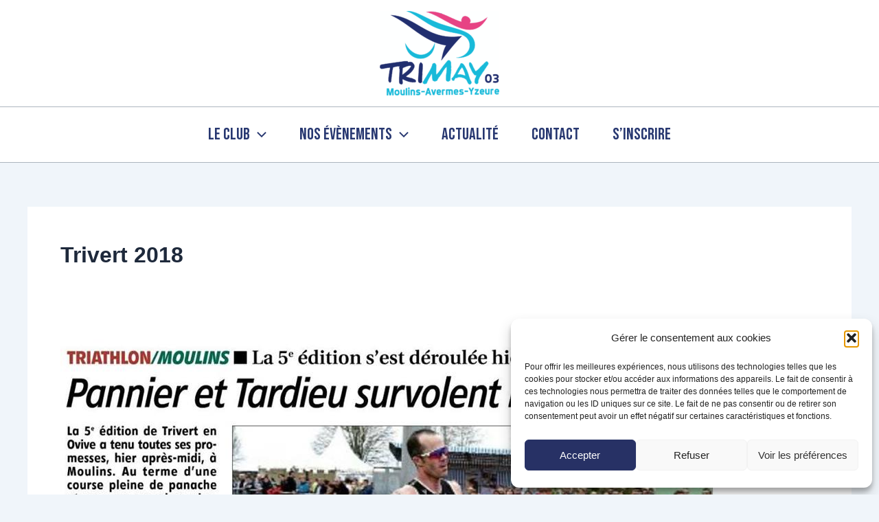

--- FILE ---
content_type: text/css
request_url: https://trimay.fr/wp-content/themes/trimay/style.css?ver=1.0.0
body_size: 398
content:
/**
Theme Name: TRIMAY
Author: Mlle Bluue
Author URI: https://www.mllebluue.fr
Version: 1.0.0
Text Domain: trimay
Template: astra
*/

.sstitreh2 {
	    color: white!important;
    -webkit-text-stroke-width: 1px;
    -webkit-text-stroke-color: var(--e-global-color-b601858);
    margin-left: -4%;
    z-index: -1;
    position: absolute;
    margin-top: -0.4em;
    font-size: 2em;
	
}

#gallery-1 img {
	border-style:none!important;
}

.entry-content p {
	margin-bottom:0px!important;
}

.entry-content h1, .entry-content h2, .entry-content h3, .entry-content h4, .entry-content h5, .entry-content h6 {
	margin-bottom:0px!important;
}

/*Entraînement*/
.twae-wrapper .twae-title {
	display:none!important;
}


/*sinscrire*/

.wpforms-field-large{
	border-top: none!important;
    border-left: none!important;
    border-right: none!important;
    border-bottom: 4px solid var(--e-global-color-b601858)!important;
}

/*responsive*/
@media screen and (max-width:783px) {
	.sstitreh2 {
    font-size: 1.4em;
	
}
}
